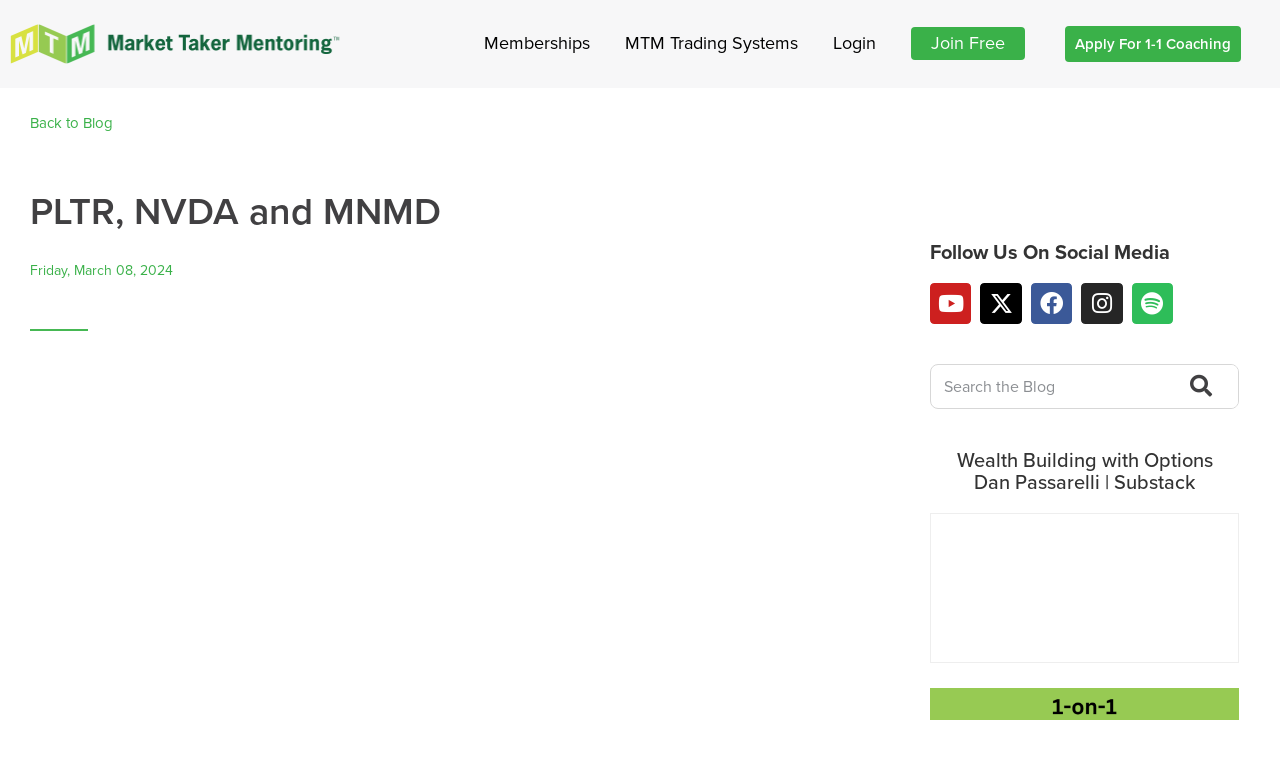

--- FILE ---
content_type: text/html; charset=UTF-8
request_url: https://markettaker.com/2024/03/pltr-nvda-and-mnmd/
body_size: 15090
content:
<!doctype html>
<html lang="en-US">
<head>
	<meta charset="UTF-8">
	<meta name="viewport" content="width=device-width, initial-scale=1">
	<link rel="profile" href="https://gmpg.org/xfn/11">
	<meta name='robots' content='index, follow, max-image-preview:large, max-snippet:-1, max-video-preview:-1' />

	<!-- This site is optimized with the Yoast SEO plugin v26.5 - https://yoast.com/wordpress/plugins/seo/ -->
	<title>PLTR, NVDA and MNMD - Market Taker</title>
	<meta name="description" content="PLTR, NVDA and MNMD" />
	<link rel="canonical" href="https://markettaker.com/2024/03/pltr-nvda-and-mnmd/" />
	<meta property="og:locale" content="en_US" />
	<meta property="og:type" content="article" />
	<meta property="og:title" content="PLTR, NVDA and MNMD - Market Taker" />
	<meta property="og:description" content="PLTR, NVDA and MNMD" />
	<meta property="og:url" content="https://markettaker.com/2024/03/pltr-nvda-and-mnmd/" />
	<meta property="og:site_name" content="Market Taker" />
	<meta property="article:publisher" content="https://www.facebook.com/markettaker" />
	<meta property="article:published_time" content="2024-03-08T21:54:50+00:00" />
	<meta property="article:modified_time" content="2024-03-08T21:55:45+00:00" />
	<meta property="og:image" content="https://markettaker.com/wp-content/uploads/2024/03/mtm030824dv.jpg" />
	<meta property="og:image:width" content="1280" />
	<meta property="og:image:height" content="720" />
	<meta property="og:image:type" content="image/jpeg" />
	<meta name="author" content="Dan Passarelli" />
	<meta name="twitter:card" content="summary_large_image" />
	<meta name="twitter:creator" content="@Dan_Passarelli" />
	<meta name="twitter:site" content="@Dan_Passarelli" />
	<meta name="twitter:label1" content="Written by" />
	<meta name="twitter:data1" content="Dan Passarelli" />
	<meta name="twitter:label2" content="Est. reading time" />
	<meta name="twitter:data2" content="1 minute" />
	<script type="application/ld+json" class="yoast-schema-graph">{"@context":"https://schema.org","@graph":[{"@type":"Article","@id":"https://markettaker.com/2024/03/pltr-nvda-and-mnmd/#article","isPartOf":{"@id":"https://markettaker.com/2024/03/pltr-nvda-and-mnmd/"},"author":{"name":"Dan Passarelli","@id":"https://markettaker.com/#/schema/person/68d6a435e51411178f6dcb7548530f26"},"headline":"PLTR, NVDA and MNMD","datePublished":"2024-03-08T21:54:50+00:00","dateModified":"2024-03-08T21:55:45+00:00","mainEntityOfPage":{"@id":"https://markettaker.com/2024/03/pltr-nvda-and-mnmd/"},"wordCount":24,"commentCount":0,"publisher":{"@id":"https://markettaker.com/#organization"},"image":{"@id":"https://markettaker.com/2024/03/pltr-nvda-and-mnmd/#primaryimage"},"thumbnailUrl":"https://markettaker.com/wp-content/uploads/2024/03/mtm030824dv.jpg","articleSection":["MTM Daily Videos"],"inLanguage":"en-US","potentialAction":[{"@type":"CommentAction","name":"Comment","target":["https://markettaker.com/2024/03/pltr-nvda-and-mnmd/#respond"]}]},{"@type":"WebPage","@id":"https://markettaker.com/2024/03/pltr-nvda-and-mnmd/","url":"https://markettaker.com/2024/03/pltr-nvda-and-mnmd/","name":"PLTR, NVDA and MNMD - Market Taker","isPartOf":{"@id":"https://markettaker.com/#website"},"primaryImageOfPage":{"@id":"https://markettaker.com/2024/03/pltr-nvda-and-mnmd/#primaryimage"},"image":{"@id":"https://markettaker.com/2024/03/pltr-nvda-and-mnmd/#primaryimage"},"thumbnailUrl":"https://markettaker.com/wp-content/uploads/2024/03/mtm030824dv.jpg","datePublished":"2024-03-08T21:54:50+00:00","dateModified":"2024-03-08T21:55:45+00:00","description":"PLTR, NVDA and MNMD","breadcrumb":{"@id":"https://markettaker.com/2024/03/pltr-nvda-and-mnmd/#breadcrumb"},"inLanguage":"en-US","potentialAction":[{"@type":"ReadAction","target":["https://markettaker.com/2024/03/pltr-nvda-and-mnmd/"]}]},{"@type":"ImageObject","inLanguage":"en-US","@id":"https://markettaker.com/2024/03/pltr-nvda-and-mnmd/#primaryimage","url":"https://markettaker.com/wp-content/uploads/2024/03/mtm030824dv.jpg","contentUrl":"https://markettaker.com/wp-content/uploads/2024/03/mtm030824dv.jpg","width":1280,"height":720,"caption":"nvda"},{"@type":"BreadcrumbList","@id":"https://markettaker.com/2024/03/pltr-nvda-and-mnmd/#breadcrumb","itemListElement":[{"@type":"ListItem","position":1,"name":"Home","item":"https://markettaker.com/"},{"@type":"ListItem","position":2,"name":"PLTR, NVDA and MNMD"}]},{"@type":"WebSite","@id":"https://markettaker.com/#website","url":"https://markettaker.com/","name":"Market Taker","description":"","publisher":{"@id":"https://markettaker.com/#organization"},"potentialAction":[{"@type":"SearchAction","target":{"@type":"EntryPoint","urlTemplate":"https://markettaker.com/?s={search_term_string}"},"query-input":{"@type":"PropertyValueSpecification","valueRequired":true,"valueName":"search_term_string"}}],"inLanguage":"en-US"},{"@type":"Organization","@id":"https://markettaker.com/#organization","name":"Market Taker","url":"https://markettaker.com/","logo":{"@type":"ImageObject","inLanguage":"en-US","@id":"https://markettaker.com/#/schema/logo/image/","url":"https://markettaker.com/wp-content/uploads/2020/09/logo-white.png","contentUrl":"https://markettaker.com/wp-content/uploads/2020/09/logo-white.png","width":332,"height":40,"caption":"Market Taker"},"image":{"@id":"https://markettaker.com/#/schema/logo/image/"},"sameAs":["https://www.facebook.com/markettaker","https://x.com/Dan_Passarelli","https://www.instagram.com/markettakermentoring/","https://www.youtube.com/user/MarketTakerMentoring"]},{"@type":"Person","@id":"https://markettaker.com/#/schema/person/68d6a435e51411178f6dcb7548530f26","name":"Dan Passarelli","image":{"@type":"ImageObject","inLanguage":"en-US","@id":"https://markettaker.com/#/schema/person/image/","url":"https://secure.gravatar.com/avatar/e77923cd13ba6c944a27b50093a6e08a092c7d5b7f3c77f9d4e358b1b293437c?s=96&d=monsterid&r=g","contentUrl":"https://secure.gravatar.com/avatar/e77923cd13ba6c944a27b50093a6e08a092c7d5b7f3c77f9d4e358b1b293437c?s=96&d=monsterid&r=g","caption":"Dan Passarelli"}}]}</script>
	<!-- / Yoast SEO plugin. -->


<link rel='dns-prefetch' href='//stats.wp.com' />
<link rel="alternate" type="application/rss+xml" title="Market Taker &raquo; Feed" href="https://markettaker.com/feed/" />
<link rel="alternate" type="application/rss+xml" title="Market Taker &raquo; Comments Feed" href="https://markettaker.com/comments/feed/" />
<link rel="alternate" type="application/rss+xml" title="Market Taker &raquo; PLTR, NVDA and MNMD Comments Feed" href="https://markettaker.com/2024/03/pltr-nvda-and-mnmd/feed/" />
<link rel="stylesheet" type="text/css" href="https://use.typekit.net/fwh4ner.css"><style id='wp-img-auto-sizes-contain-inline-css'>
img:is([sizes=auto i],[sizes^="auto," i]){contain-intrinsic-size:3000px 1500px}
/*# sourceURL=wp-img-auto-sizes-contain-inline-css */
</style>

<style id='global-styles-inline-css'>
:root{--wp--preset--aspect-ratio--square: 1;--wp--preset--aspect-ratio--4-3: 4/3;--wp--preset--aspect-ratio--3-4: 3/4;--wp--preset--aspect-ratio--3-2: 3/2;--wp--preset--aspect-ratio--2-3: 2/3;--wp--preset--aspect-ratio--16-9: 16/9;--wp--preset--aspect-ratio--9-16: 9/16;--wp--preset--color--black: #000000;--wp--preset--color--cyan-bluish-gray: #abb8c3;--wp--preset--color--white: #ffffff;--wp--preset--color--pale-pink: #f78da7;--wp--preset--color--vivid-red: #cf2e2e;--wp--preset--color--luminous-vivid-orange: #ff6900;--wp--preset--color--luminous-vivid-amber: #fcb900;--wp--preset--color--light-green-cyan: #7bdcb5;--wp--preset--color--vivid-green-cyan: #00d084;--wp--preset--color--pale-cyan-blue: #8ed1fc;--wp--preset--color--vivid-cyan-blue: #0693e3;--wp--preset--color--vivid-purple: #9b51e0;--wp--preset--gradient--vivid-cyan-blue-to-vivid-purple: linear-gradient(135deg,rgb(6,147,227) 0%,rgb(155,81,224) 100%);--wp--preset--gradient--light-green-cyan-to-vivid-green-cyan: linear-gradient(135deg,rgb(122,220,180) 0%,rgb(0,208,130) 100%);--wp--preset--gradient--luminous-vivid-amber-to-luminous-vivid-orange: linear-gradient(135deg,rgb(252,185,0) 0%,rgb(255,105,0) 100%);--wp--preset--gradient--luminous-vivid-orange-to-vivid-red: linear-gradient(135deg,rgb(255,105,0) 0%,rgb(207,46,46) 100%);--wp--preset--gradient--very-light-gray-to-cyan-bluish-gray: linear-gradient(135deg,rgb(238,238,238) 0%,rgb(169,184,195) 100%);--wp--preset--gradient--cool-to-warm-spectrum: linear-gradient(135deg,rgb(74,234,220) 0%,rgb(151,120,209) 20%,rgb(207,42,186) 40%,rgb(238,44,130) 60%,rgb(251,105,98) 80%,rgb(254,248,76) 100%);--wp--preset--gradient--blush-light-purple: linear-gradient(135deg,rgb(255,206,236) 0%,rgb(152,150,240) 100%);--wp--preset--gradient--blush-bordeaux: linear-gradient(135deg,rgb(254,205,165) 0%,rgb(254,45,45) 50%,rgb(107,0,62) 100%);--wp--preset--gradient--luminous-dusk: linear-gradient(135deg,rgb(255,203,112) 0%,rgb(199,81,192) 50%,rgb(65,88,208) 100%);--wp--preset--gradient--pale-ocean: linear-gradient(135deg,rgb(255,245,203) 0%,rgb(182,227,212) 50%,rgb(51,167,181) 100%);--wp--preset--gradient--electric-grass: linear-gradient(135deg,rgb(202,248,128) 0%,rgb(113,206,126) 100%);--wp--preset--gradient--midnight: linear-gradient(135deg,rgb(2,3,129) 0%,rgb(40,116,252) 100%);--wp--preset--font-size--small: 13px;--wp--preset--font-size--medium: 20px;--wp--preset--font-size--large: 36px;--wp--preset--font-size--x-large: 42px;--wp--preset--spacing--20: 0.44rem;--wp--preset--spacing--30: 0.67rem;--wp--preset--spacing--40: 1rem;--wp--preset--spacing--50: 1.5rem;--wp--preset--spacing--60: 2.25rem;--wp--preset--spacing--70: 3.38rem;--wp--preset--spacing--80: 5.06rem;--wp--preset--shadow--natural: 6px 6px 9px rgba(0, 0, 0, 0.2);--wp--preset--shadow--deep: 12px 12px 50px rgba(0, 0, 0, 0.4);--wp--preset--shadow--sharp: 6px 6px 0px rgba(0, 0, 0, 0.2);--wp--preset--shadow--outlined: 6px 6px 0px -3px rgb(255, 255, 255), 6px 6px rgb(0, 0, 0);--wp--preset--shadow--crisp: 6px 6px 0px rgb(0, 0, 0);}:root { --wp--style--global--content-size: 800px;--wp--style--global--wide-size: 1200px; }:where(body) { margin: 0; }.wp-site-blocks > .alignleft { float: left; margin-right: 2em; }.wp-site-blocks > .alignright { float: right; margin-left: 2em; }.wp-site-blocks > .aligncenter { justify-content: center; margin-left: auto; margin-right: auto; }:where(.wp-site-blocks) > * { margin-block-start: 24px; margin-block-end: 0; }:where(.wp-site-blocks) > :first-child { margin-block-start: 0; }:where(.wp-site-blocks) > :last-child { margin-block-end: 0; }:root { --wp--style--block-gap: 24px; }:root :where(.is-layout-flow) > :first-child{margin-block-start: 0;}:root :where(.is-layout-flow) > :last-child{margin-block-end: 0;}:root :where(.is-layout-flow) > *{margin-block-start: 24px;margin-block-end: 0;}:root :where(.is-layout-constrained) > :first-child{margin-block-start: 0;}:root :where(.is-layout-constrained) > :last-child{margin-block-end: 0;}:root :where(.is-layout-constrained) > *{margin-block-start: 24px;margin-block-end: 0;}:root :where(.is-layout-flex){gap: 24px;}:root :where(.is-layout-grid){gap: 24px;}.is-layout-flow > .alignleft{float: left;margin-inline-start: 0;margin-inline-end: 2em;}.is-layout-flow > .alignright{float: right;margin-inline-start: 2em;margin-inline-end: 0;}.is-layout-flow > .aligncenter{margin-left: auto !important;margin-right: auto !important;}.is-layout-constrained > .alignleft{float: left;margin-inline-start: 0;margin-inline-end: 2em;}.is-layout-constrained > .alignright{float: right;margin-inline-start: 2em;margin-inline-end: 0;}.is-layout-constrained > .aligncenter{margin-left: auto !important;margin-right: auto !important;}.is-layout-constrained > :where(:not(.alignleft):not(.alignright):not(.alignfull)){max-width: var(--wp--style--global--content-size);margin-left: auto !important;margin-right: auto !important;}.is-layout-constrained > .alignwide{max-width: var(--wp--style--global--wide-size);}body .is-layout-flex{display: flex;}.is-layout-flex{flex-wrap: wrap;align-items: center;}.is-layout-flex > :is(*, div){margin: 0;}body .is-layout-grid{display: grid;}.is-layout-grid > :is(*, div){margin: 0;}body{padding-top: 0px;padding-right: 0px;padding-bottom: 0px;padding-left: 0px;}a:where(:not(.wp-element-button)){text-decoration: underline;}:root :where(.wp-element-button, .wp-block-button__link){background-color: #32373c;border-width: 0;color: #fff;font-family: inherit;font-size: inherit;font-style: inherit;font-weight: inherit;letter-spacing: inherit;line-height: inherit;padding-top: calc(0.667em + 2px);padding-right: calc(1.333em + 2px);padding-bottom: calc(0.667em + 2px);padding-left: calc(1.333em + 2px);text-decoration: none;text-transform: inherit;}.has-black-color{color: var(--wp--preset--color--black) !important;}.has-cyan-bluish-gray-color{color: var(--wp--preset--color--cyan-bluish-gray) !important;}.has-white-color{color: var(--wp--preset--color--white) !important;}.has-pale-pink-color{color: var(--wp--preset--color--pale-pink) !important;}.has-vivid-red-color{color: var(--wp--preset--color--vivid-red) !important;}.has-luminous-vivid-orange-color{color: var(--wp--preset--color--luminous-vivid-orange) !important;}.has-luminous-vivid-amber-color{color: var(--wp--preset--color--luminous-vivid-amber) !important;}.has-light-green-cyan-color{color: var(--wp--preset--color--light-green-cyan) !important;}.has-vivid-green-cyan-color{color: var(--wp--preset--color--vivid-green-cyan) !important;}.has-pale-cyan-blue-color{color: var(--wp--preset--color--pale-cyan-blue) !important;}.has-vivid-cyan-blue-color{color: var(--wp--preset--color--vivid-cyan-blue) !important;}.has-vivid-purple-color{color: var(--wp--preset--color--vivid-purple) !important;}.has-black-background-color{background-color: var(--wp--preset--color--black) !important;}.has-cyan-bluish-gray-background-color{background-color: var(--wp--preset--color--cyan-bluish-gray) !important;}.has-white-background-color{background-color: var(--wp--preset--color--white) !important;}.has-pale-pink-background-color{background-color: var(--wp--preset--color--pale-pink) !important;}.has-vivid-red-background-color{background-color: var(--wp--preset--color--vivid-red) !important;}.has-luminous-vivid-orange-background-color{background-color: var(--wp--preset--color--luminous-vivid-orange) !important;}.has-luminous-vivid-amber-background-color{background-color: var(--wp--preset--color--luminous-vivid-amber) !important;}.has-light-green-cyan-background-color{background-color: var(--wp--preset--color--light-green-cyan) !important;}.has-vivid-green-cyan-background-color{background-color: var(--wp--preset--color--vivid-green-cyan) !important;}.has-pale-cyan-blue-background-color{background-color: var(--wp--preset--color--pale-cyan-blue) !important;}.has-vivid-cyan-blue-background-color{background-color: var(--wp--preset--color--vivid-cyan-blue) !important;}.has-vivid-purple-background-color{background-color: var(--wp--preset--color--vivid-purple) !important;}.has-black-border-color{border-color: var(--wp--preset--color--black) !important;}.has-cyan-bluish-gray-border-color{border-color: var(--wp--preset--color--cyan-bluish-gray) !important;}.has-white-border-color{border-color: var(--wp--preset--color--white) !important;}.has-pale-pink-border-color{border-color: var(--wp--preset--color--pale-pink) !important;}.has-vivid-red-border-color{border-color: var(--wp--preset--color--vivid-red) !important;}.has-luminous-vivid-orange-border-color{border-color: var(--wp--preset--color--luminous-vivid-orange) !important;}.has-luminous-vivid-amber-border-color{border-color: var(--wp--preset--color--luminous-vivid-amber) !important;}.has-light-green-cyan-border-color{border-color: var(--wp--preset--color--light-green-cyan) !important;}.has-vivid-green-cyan-border-color{border-color: var(--wp--preset--color--vivid-green-cyan) !important;}.has-pale-cyan-blue-border-color{border-color: var(--wp--preset--color--pale-cyan-blue) !important;}.has-vivid-cyan-blue-border-color{border-color: var(--wp--preset--color--vivid-cyan-blue) !important;}.has-vivid-purple-border-color{border-color: var(--wp--preset--color--vivid-purple) !important;}.has-vivid-cyan-blue-to-vivid-purple-gradient-background{background: var(--wp--preset--gradient--vivid-cyan-blue-to-vivid-purple) !important;}.has-light-green-cyan-to-vivid-green-cyan-gradient-background{background: var(--wp--preset--gradient--light-green-cyan-to-vivid-green-cyan) !important;}.has-luminous-vivid-amber-to-luminous-vivid-orange-gradient-background{background: var(--wp--preset--gradient--luminous-vivid-amber-to-luminous-vivid-orange) !important;}.has-luminous-vivid-orange-to-vivid-red-gradient-background{background: var(--wp--preset--gradient--luminous-vivid-orange-to-vivid-red) !important;}.has-very-light-gray-to-cyan-bluish-gray-gradient-background{background: var(--wp--preset--gradient--very-light-gray-to-cyan-bluish-gray) !important;}.has-cool-to-warm-spectrum-gradient-background{background: var(--wp--preset--gradient--cool-to-warm-spectrum) !important;}.has-blush-light-purple-gradient-background{background: var(--wp--preset--gradient--blush-light-purple) !important;}.has-blush-bordeaux-gradient-background{background: var(--wp--preset--gradient--blush-bordeaux) !important;}.has-luminous-dusk-gradient-background{background: var(--wp--preset--gradient--luminous-dusk) !important;}.has-pale-ocean-gradient-background{background: var(--wp--preset--gradient--pale-ocean) !important;}.has-electric-grass-gradient-background{background: var(--wp--preset--gradient--electric-grass) !important;}.has-midnight-gradient-background{background: var(--wp--preset--gradient--midnight) !important;}.has-small-font-size{font-size: var(--wp--preset--font-size--small) !important;}.has-medium-font-size{font-size: var(--wp--preset--font-size--medium) !important;}.has-large-font-size{font-size: var(--wp--preset--font-size--large) !important;}.has-x-large-font-size{font-size: var(--wp--preset--font-size--x-large) !important;}
:root :where(.wp-block-pullquote){font-size: 1.5em;line-height: 1.6;}
/*# sourceURL=global-styles-inline-css */
</style>
<link rel='stylesheet' id='hello-elementor-css' href='https://markettaker.com/wp-content/themes/hello-elementor/assets/css/reset.css?ver=3.4.5' media='all' />
<link rel='stylesheet' id='hello-elementor-theme-style-css' href='https://markettaker.com/wp-content/themes/hello-elementor/assets/css/theme.css?ver=3.4.5' media='all' />
<link rel='stylesheet' id='chld_thm_cfg_child-css' href='https://markettaker.com/wp-content/themes/hello-elementor-child/style.css?ver=c4ee56da47885796fc8d2b9009743c73' media='all' />
<link rel='stylesheet' id='hello-elementor-header-footer-css' href='https://markettaker.com/wp-content/themes/hello-elementor/assets/css/header-footer.css?ver=3.4.5' media='all' />
<link rel='stylesheet' id='elementor-frontend-css' href='https://markettaker.com/wp-content/plugins/elementor/assets/css/frontend.min.css?ver=3.33.3' media='all' />
<link rel='stylesheet' id='widget-image-css' href='https://markettaker.com/wp-content/plugins/elementor/assets/css/widget-image.min.css?ver=3.33.3' media='all' />
<link rel='stylesheet' id='widget-nav-menu-css' href='https://markettaker.com/wp-content/plugins/elementor-pro/assets/css/widget-nav-menu.min.css?ver=3.33.2' media='all' />
<link rel='stylesheet' id='e-animation-bounce-in-css' href='https://markettaker.com/wp-content/plugins/elementor/assets/lib/animations/styles/e-animation-bounce-in.min.css?ver=3.33.3' media='all' />
<link rel='stylesheet' id='widget-social-icons-css' href='https://markettaker.com/wp-content/plugins/elementor/assets/css/widget-social-icons.min.css?ver=3.33.3' media='all' />
<link rel='stylesheet' id='e-apple-webkit-css' href='https://markettaker.com/wp-content/plugins/elementor/assets/css/conditionals/apple-webkit.min.css?ver=3.33.3' media='all' />
<link rel='stylesheet' id='widget-heading-css' href='https://markettaker.com/wp-content/plugins/elementor/assets/css/widget-heading.min.css?ver=3.33.3' media='all' />
<link rel='stylesheet' id='widget-post-info-css' href='https://markettaker.com/wp-content/plugins/elementor-pro/assets/css/widget-post-info.min.css?ver=3.33.2' media='all' />
<link rel='stylesheet' id='widget-icon-list-css' href='https://markettaker.com/wp-content/plugins/elementor/assets/css/widget-icon-list.min.css?ver=3.33.3' media='all' />
<link rel='stylesheet' id='elementor-icons-shared-0-css' href='https://markettaker.com/wp-content/plugins/elementor/assets/lib/font-awesome/css/fontawesome.min.css?ver=5.15.3' media='all' />
<link rel='stylesheet' id='elementor-icons-fa-regular-css' href='https://markettaker.com/wp-content/plugins/elementor/assets/lib/font-awesome/css/regular.min.css?ver=5.15.3' media='all' />
<link rel='stylesheet' id='elementor-icons-fa-solid-css' href='https://markettaker.com/wp-content/plugins/elementor/assets/lib/font-awesome/css/solid.min.css?ver=5.15.3' media='all' />
<link rel='stylesheet' id='widget-divider-css' href='https://markettaker.com/wp-content/plugins/elementor/assets/css/widget-divider.min.css?ver=3.33.3' media='all' />
<link rel='stylesheet' id='widget-share-buttons-css' href='https://markettaker.com/wp-content/plugins/elementor-pro/assets/css/widget-share-buttons.min.css?ver=3.33.2' media='all' />
<link rel='stylesheet' id='elementor-icons-fa-brands-css' href='https://markettaker.com/wp-content/plugins/elementor/assets/lib/font-awesome/css/brands.min.css?ver=5.15.3' media='all' />
<link rel='stylesheet' id='widget-social-css' href='https://markettaker.com/wp-content/plugins/elementor-pro/assets/css/widget-social.min.css?ver=3.33.2' media='all' />
<link rel='stylesheet' id='widget-post-navigation-css' href='https://markettaker.com/wp-content/plugins/elementor-pro/assets/css/widget-post-navigation.min.css?ver=3.33.2' media='all' />
<link rel='stylesheet' id='widget-search-form-css' href='https://markettaker.com/wp-content/plugins/elementor-pro/assets/css/widget-search-form.min.css?ver=3.33.2' media='all' />
<link rel='stylesheet' id='widget-posts-css' href='https://markettaker.com/wp-content/plugins/elementor-pro/assets/css/widget-posts.min.css?ver=3.33.2' media='all' />
<link rel='stylesheet' id='elementor-icons-css' href='https://markettaker.com/wp-content/plugins/elementor/assets/lib/eicons/css/elementor-icons.min.css?ver=5.44.0' media='all' />
<link rel='stylesheet' id='elementor-post-7-css' href='https://markettaker.com/wp-content/uploads/elementor/css/post-7.css?ver=1766423605' media='all' />
<link rel='stylesheet' id='font-awesome-5-all-css' href='https://markettaker.com/wp-content/plugins/elementor/assets/lib/font-awesome/css/all.min.css?ver=3.33.3' media='all' />
<link rel='stylesheet' id='font-awesome-4-shim-css' href='https://markettaker.com/wp-content/plugins/elementor/assets/lib/font-awesome/css/v4-shims.min.css?ver=3.33.3' media='all' />
<link rel='stylesheet' id='elementor-post-1017855-css' href='https://markettaker.com/wp-content/uploads/elementor/css/post-1017855.css?ver=1766735777' media='all' />
<link rel='stylesheet' id='elementor-post-766-css' href='https://markettaker.com/wp-content/uploads/elementor/css/post-766.css?ver=1766423605' media='all' />
<link rel='stylesheet' id='elementor-post-7980-css' href='https://markettaker.com/wp-content/uploads/elementor/css/post-7980.css?ver=1766423605' media='all' />
<link rel='stylesheet' id='elementor-post-810-css' href='https://markettaker.com/wp-content/uploads/elementor/css/post-810.css?ver=1768495130' media='all' />
<script src="https://markettaker.com/wp-includes/js/jquery/jquery.min.js?ver=3.7.1" id="jquery-core-js"></script>
<script src="https://markettaker.com/wp-includes/js/jquery/jquery-migrate.min.js?ver=3.4.1" id="jquery-migrate-js"></script>
<script src="https://markettaker.com/wp-content/plugins/elementor/assets/lib/font-awesome/js/v4-shims.min.js?ver=3.33.3" id="font-awesome-4-shim-js"></script>
	<style>img#wpstats{display:none}</style>
		<meta name="generator" content="Elementor 3.33.3; features: additional_custom_breakpoints; settings: css_print_method-external, google_font-enabled, font_display-auto">
<!-- Google tag (gtag.js) -->
<script async src="https://www.googletagmanager.com/gtag/js?id=G-X0DPJFCPV2"></script>
<script>
  window.dataLayer = window.dataLayer || [];
  function gtag(){dataLayer.push(arguments);}
  gtag('js', new Date());

  gtag('config', 'G-X0DPJFCPV2');
</script>
<!-- Google Tag Manager -->
<script>(function(w,d,s,l,i){w[l]=w[l]||[];w[l].push({'gtm.start':
new Date().getTime(),event:'gtm.js'});var f=d.getElementsByTagName(s)[0],
j=d.createElement(s),dl=l!='dataLayer'?'&l='+l:'';j.async=true;j.src=
'https://www.googletagmanager.com/gtm.js?id='+i+dl;f.parentNode.insertBefore(j,f);
})(window,document,'script','dataLayer','GTM-M3P7K8P');</script>
<!-- End Google Tag Manager -->
<meta property="fb:app_id" content="245809848077222" />			<style>
				.e-con.e-parent:nth-of-type(n+4):not(.e-lazyloaded):not(.e-no-lazyload),
				.e-con.e-parent:nth-of-type(n+4):not(.e-lazyloaded):not(.e-no-lazyload) * {
					background-image: none !important;
				}
				@media screen and (max-height: 1024px) {
					.e-con.e-parent:nth-of-type(n+3):not(.e-lazyloaded):not(.e-no-lazyload),
					.e-con.e-parent:nth-of-type(n+3):not(.e-lazyloaded):not(.e-no-lazyload) * {
						background-image: none !important;
					}
				}
				@media screen and (max-height: 640px) {
					.e-con.e-parent:nth-of-type(n+2):not(.e-lazyloaded):not(.e-no-lazyload),
					.e-con.e-parent:nth-of-type(n+2):not(.e-lazyloaded):not(.e-no-lazyload) * {
						background-image: none !important;
					}
				}
			</style>
			<link rel="icon" href="https://markettaker.com/wp-content/uploads/2020/07/cropped-favicon-1-32x32.png" sizes="32x32" />
<link rel="icon" href="https://markettaker.com/wp-content/uploads/2020/07/cropped-favicon-1-192x192.png" sizes="192x192" />
<link rel="apple-touch-icon" href="https://markettaker.com/wp-content/uploads/2020/07/cropped-favicon-1-180x180.png" />
<meta name="msapplication-TileImage" content="https://markettaker.com/wp-content/uploads/2020/07/cropped-favicon-1-270x270.png" />
		<style id="wp-custom-css">
			a {
	color: #3AB149;
}
.page-id-1017199 .entry-title{
display:none;
}		</style>
		</head>
<body data-rsssl=1 class="wp-singular post-template-default single single-post postid-1017855 single-format-standard wp-custom-logo wp-embed-responsive wp-theme-hello-elementor wp-child-theme-hello-elementor-child hello-elementor-default elementor-default elementor-kit-7 elementor-page elementor-page-1017855 elementor-page-810">

<!-- Google Tag Manager (noscript) -->
<noscript><iframe src="https://www.googletagmanager.com/ns.html?id=GTM-M3P7K8P"
height="0" width="0" style="display:none;visibility:hidden"></iframe></noscript>
<!-- End Google Tag Manager (noscript) -->

<a class="skip-link screen-reader-text" href="#content">Skip to content</a>

		<header data-elementor-type="header" data-elementor-id="766" class="elementor elementor-766 elementor-location-header" data-elementor-post-type="elementor_library">
					<section class="elementor-section elementor-top-section elementor-element elementor-element-a4fbd65 header-main elementor-section-content-middle elementor-section-full_width elementor-section-height-default elementor-section-height-default" data-id="a4fbd65" data-element_type="section" data-settings="{&quot;background_background&quot;:&quot;classic&quot;}">
						<div class="elementor-container elementor-column-gap-default">
					<div class="elementor-column elementor-col-33 elementor-top-column elementor-element elementor-element-bc6995d" data-id="bc6995d" data-element_type="column">
			<div class="elementor-widget-wrap elementor-element-populated">
						<div class="elementor-element elementor-element-fd2123d logo-white elementor-widget elementor-widget-image" data-id="fd2123d" data-element_type="widget" data-widget_type="image.default">
				<div class="elementor-widget-container">
																<a href="https://markettaker.com">
							<img src="https://markettaker.com/wp-content/uploads/2020/07/Market-Trade-logo.png" title="" alt="" loading="lazy" />								</a>
															</div>
				</div>
					</div>
		</div>
				<div class="elementor-column elementor-col-33 elementor-top-column elementor-element elementor-element-f83c89c" data-id="f83c89c" data-element_type="column">
			<div class="elementor-widget-wrap elementor-element-populated">
						<div class="elementor-element elementor-element-cf288a5 elementor-nav-menu__align-end elementor-nav-menu--dropdown-mobile elementor-nav-menu--stretch elementor-nav-menu__text-align-aside elementor-nav-menu--toggle elementor-nav-menu--burger elementor-widget elementor-widget-nav-menu" data-id="cf288a5" data-element_type="widget" data-settings="{&quot;full_width&quot;:&quot;stretch&quot;,&quot;layout&quot;:&quot;horizontal&quot;,&quot;submenu_icon&quot;:{&quot;value&quot;:&quot;&lt;i class=\&quot;fas fa-caret-down\&quot; aria-hidden=\&quot;true\&quot;&gt;&lt;\/i&gt;&quot;,&quot;library&quot;:&quot;fa-solid&quot;},&quot;toggle&quot;:&quot;burger&quot;}" data-widget_type="nav-menu.default">
				<div class="elementor-widget-container">
								<nav aria-label="Menu" class="elementor-nav-menu--main elementor-nav-menu__container elementor-nav-menu--layout-horizontal e--pointer-none">
				<ul id="menu-1-cf288a5" class="elementor-nav-menu"><li class="memberships-menu-link menu-item menu-item-type-post_type menu-item-object-page menu-item-2207"><a href="https://markettaker.com/memberships/" class="elementor-item">Memberships</a></li>
<li class="menu-item menu-item-type-post_type menu-item-object-page menu-item-1015309"><a href="https://markettaker.com/mtm-trading-systems/" class="elementor-item">MTM Trading Systems</a></li>
<li class="menu-item menu-item-type-custom menu-item-object-custom menu-item-1129"><a href="https://student.markettaker.com/" class="elementor-item">Login</a></li>
<li class="btn menu-item menu-item-type-post_type menu-item-object-page menu-item-2215"><a href="https://markettaker.com/join-free/" class="elementor-item">Join Free</a></li>
</ul>			</nav>
					<div class="elementor-menu-toggle" role="button" tabindex="0" aria-label="Menu Toggle" aria-expanded="false">
			<i aria-hidden="true" role="presentation" class="elementor-menu-toggle__icon--open eicon-menu-bar"></i><i aria-hidden="true" role="presentation" class="elementor-menu-toggle__icon--close eicon-close"></i>		</div>
					<nav class="elementor-nav-menu--dropdown elementor-nav-menu__container" aria-hidden="true">
				<ul id="menu-2-cf288a5" class="elementor-nav-menu"><li class="memberships-menu-link menu-item menu-item-type-post_type menu-item-object-page menu-item-2207"><a href="https://markettaker.com/memberships/" class="elementor-item" tabindex="-1">Memberships</a></li>
<li class="menu-item menu-item-type-post_type menu-item-object-page menu-item-1015309"><a href="https://markettaker.com/mtm-trading-systems/" class="elementor-item" tabindex="-1">MTM Trading Systems</a></li>
<li class="menu-item menu-item-type-custom menu-item-object-custom menu-item-1129"><a href="https://student.markettaker.com/" class="elementor-item" tabindex="-1">Login</a></li>
<li class="btn menu-item menu-item-type-post_type menu-item-object-page menu-item-2215"><a href="https://markettaker.com/join-free/" class="elementor-item" tabindex="-1">Join Free</a></li>
</ul>			</nav>
						</div>
				</div>
					</div>
		</div>
				<div class="elementor-column elementor-col-33 elementor-top-column elementor-element elementor-element-ee9c3f7" data-id="ee9c3f7" data-element_type="column">
			<div class="elementor-widget-wrap elementor-element-populated">
						<div class="elementor-element elementor-element-31742ca elementor-align-center elementor-widget elementor-widget-button" data-id="31742ca" data-element_type="widget" data-widget_type="button.default">
				<div class="elementor-widget-container">
									<div class="elementor-button-wrapper">
					<a class="elementor-button elementor-button-link elementor-size-sm elementor-animation-bounce-in" href="https://markettaker.com/new-assessment-with-video">
						<span class="elementor-button-content-wrapper">
									<span class="elementor-button-text">Apply For 1-1 Coaching</span>
					</span>
					</a>
				</div>
								</div>
				</div>
					</div>
		</div>
					</div>
		</section>
				</header>
				<div data-elementor-type="single" data-elementor-id="810" class="elementor elementor-810 elementor-location-single post-1017855 post type-post status-publish format-standard has-post-thumbnail hentry category-mtm-daily-videos" data-elementor-post-type="elementor_library">
					<section class="elementor-section elementor-top-section elementor-element elementor-element-e6ef2b6 post-single-main elementor-section-boxed elementor-section-height-default elementor-section-height-default" data-id="e6ef2b6" data-element_type="section">
						<div class="elementor-container elementor-column-gap-default">
					<div class="elementor-column elementor-col-100 elementor-top-column elementor-element elementor-element-f1a9776" data-id="f1a9776" data-element_type="column">
			<div class="elementor-widget-wrap elementor-element-populated">
						<div class="elementor-element elementor-element-93c92ea elementor-widget elementor-widget-global elementor-global-1023 elementor-widget-text-editor" data-id="93c92ea" data-element_type="widget" data-widget_type="text-editor.default">
				<div class="elementor-widget-container">
									<a href="https://markettaker.com/blog/" class="back-to-blog"> Back to Blog</a>								</div>
				</div>
				<div class="elementor-section elementor-inner-section elementor-element elementor-element-83dd8b2 post-single-page elementor-section-boxed elementor-section-height-default elementor-section-height-default" data-id="83dd8b2" data-element_type="section">
						<div class="elementor-container elementor-column-gap-default">
					<div class="elementor-column elementor-col-50 elementor-inner-column elementor-element elementor-element-a8e1a7b" data-id="a8e1a7b" data-element_type="column">
			<div class="elementor-widget-wrap elementor-element-populated">
						<div class="elementor-element elementor-element-91d795a elementor-widget elementor-widget-theme-post-title elementor-page-title elementor-widget-heading" data-id="91d795a" data-element_type="widget" data-widget_type="theme-post-title.default">
				<div class="elementor-widget-container">
					<h1 class="elementor-heading-title elementor-size-default">PLTR, NVDA and MNMD</h1>				</div>
				</div>
				<div class="elementor-element elementor-element-a24d071 elementor-widget elementor-widget-post-info" data-id="a24d071" data-element_type="widget" data-widget_type="post-info.default">
				<div class="elementor-widget-container">
							<ul class="elementor-inline-items elementor-icon-list-items elementor-post-info">
								<li class="elementor-icon-list-item elementor-repeater-item-3b86a88 elementor-inline-item" itemprop="datePublished">
						<a href="https://markettaker.com/2024/03/08/">
														<span class="elementor-icon-list-text elementor-post-info__item elementor-post-info__item--type-date">
										<time>Friday, March 08, 2024 </time>					</span>
									</a>
				</li>
				</ul>
						</div>
				</div>
				<div class="elementor-element elementor-element-c2017e7 elementor-widget-divider--view-line elementor-widget elementor-widget-divider" data-id="c2017e7" data-element_type="widget" data-widget_type="divider.default">
				<div class="elementor-widget-container">
							<div class="elementor-divider">
			<span class="elementor-divider-separator">
						</span>
		</div>
						</div>
				</div>
				<div class="elementor-element elementor-element-f9c9630 post-single-content elementor-widget elementor-widget-theme-post-content" data-id="f9c9630" data-element_type="widget" data-widget_type="theme-post-content.default">
				<div class="elementor-widget-container">
							<div data-elementor-type="wp-post" data-elementor-id="1017855" class="elementor elementor-1017855" data-elementor-post-type="post">
						<section class="elementor-section elementor-top-section elementor-element elementor-element-09b3c47 elementor-section-boxed elementor-section-height-default elementor-section-height-default" data-id="09b3c47" data-element_type="section">
						<div class="elementor-container elementor-column-gap-default">
					<div class="elementor-column elementor-col-100 elementor-top-column elementor-element elementor-element-c574797" data-id="c574797" data-element_type="column">
			<div class="elementor-widget-wrap elementor-element-populated">
						<div class="elementor-element elementor-element-4de90f0 elementor-widget elementor-widget-html" data-id="4de90f0" data-element_type="widget" data-widget_type="html.default">
				<div class="elementor-widget-container">
					<div style="position:relative; width:1px; min-width:100%;padding-bottom:56.25%;"><iframe allow="autoplay" class='spotlightr' allowtransparency="true" style="width:1px; min-width:100%; height: 100%; position:absolute" allowfullscreen="true" src="https://markettaker.cdn.spotlightr.com/watch/MTYxMjc1OA==?fallback=true" frameborder="0" scrolling="no" name="videoPlayer"> </iframe></div>				</div>
				</div>
					</div>
		</div>
					</div>
		</section>
				<section class="elementor-section elementor-top-section elementor-element elementor-element-d6e60c6 elementor-section-boxed elementor-section-height-default elementor-section-height-default" data-id="d6e60c6" data-element_type="section">
						<div class="elementor-container elementor-column-gap-default">
					<div class="elementor-column elementor-col-100 elementor-top-column elementor-element elementor-element-0b9c50b" data-id="0b9c50b" data-element_type="column">
			<div class="elementor-widget-wrap elementor-element-populated">
						<div class="elementor-element elementor-element-bb1c402 elementor-widget elementor-widget-text-editor" data-id="bb1c402" data-element_type="widget" data-widget_type="text-editor.default">
				<div class="elementor-widget-container">
									<h6 style="text-align: center;">Watch on fullscreen for best view. Let us know what you think! </h6><h6 style="text-align: center;">Follow us on Facebook and Twitter</h6>								</div>
				</div>
				<div class="elementor-element elementor-element-4018b6d elementor-shape-rounded elementor-grid-0 e-grid-align-center elementor-widget elementor-widget-social-icons" data-id="4018b6d" data-element_type="widget" data-widget_type="social-icons.default">
				<div class="elementor-widget-container">
							<div class="elementor-social-icons-wrapper elementor-grid" role="list">
							<span class="elementor-grid-item" role="listitem">
					<a class="elementor-icon elementor-social-icon elementor-social-icon-facebook elementor-repeater-item-5f71b47" href="https://www.facebook.com/markettaker" target="_blank">
						<span class="elementor-screen-only">Facebook</span>
						<i aria-hidden="true" class="fab fa-facebook"></i>					</a>
				</span>
							<span class="elementor-grid-item" role="listitem">
					<a class="elementor-icon elementor-social-icon elementor-social-icon-twitter elementor-repeater-item-b72c916" href="https://twitter.com/Market_Taker" target="_blank">
						<span class="elementor-screen-only">Twitter</span>
						<i aria-hidden="true" class="fab fa-twitter"></i>					</a>
				</span>
					</div>
						</div>
				</div>
					</div>
		</div>
					</div>
		</section>
				</div>
						</div>
				</div>
				<div class="elementor-element elementor-element-e7f60d5 elementor-widget elementor-widget-text-editor" data-id="e7f60d5" data-element_type="widget" data-widget_type="text-editor.default">
				<div class="elementor-widget-container">
									<p>Share This Post:</p>								</div>
				</div>
				<div class="elementor-element elementor-element-9a958c7 elementor-share-buttons--shape-rounded elementor-share-buttons--view-icon-text elementor-share-buttons--skin-gradient elementor-grid-0 elementor-share-buttons--color-official elementor-widget elementor-widget-share-buttons" data-id="9a958c7" data-element_type="widget" data-widget_type="share-buttons.default">
				<div class="elementor-widget-container">
							<div class="elementor-grid" role="list">
								<div class="elementor-grid-item" role="listitem">
						<div class="elementor-share-btn elementor-share-btn_facebook" role="button" tabindex="0" aria-label="Share on facebook">
															<span class="elementor-share-btn__icon">
								<i class="fab fa-facebook" aria-hidden="true"></i>							</span>
																						<div class="elementor-share-btn__text">
																			<span class="elementor-share-btn__title">
										Facebook									</span>
																	</div>
													</div>
					</div>
									<div class="elementor-grid-item" role="listitem">
						<div class="elementor-share-btn elementor-share-btn_twitter" role="button" tabindex="0" aria-label="Share on twitter">
															<span class="elementor-share-btn__icon">
								<i class="fab fa-twitter" aria-hidden="true"></i>							</span>
																						<div class="elementor-share-btn__text">
																			<span class="elementor-share-btn__title">
										Twitter									</span>
																	</div>
													</div>
					</div>
									<div class="elementor-grid-item" role="listitem">
						<div class="elementor-share-btn elementor-share-btn_linkedin" role="button" tabindex="0" aria-label="Share on linkedin">
															<span class="elementor-share-btn__icon">
								<i class="fab fa-linkedin" aria-hidden="true"></i>							</span>
																						<div class="elementor-share-btn__text">
																			<span class="elementor-share-btn__title">
										LinkedIn									</span>
																	</div>
													</div>
					</div>
									<div class="elementor-grid-item" role="listitem">
						<div class="elementor-share-btn elementor-share-btn_email" role="button" tabindex="0" aria-label="Share on email">
															<span class="elementor-share-btn__icon">
								<i class="fas fa-envelope" aria-hidden="true"></i>							</span>
																						<div class="elementor-share-btn__text">
																			<span class="elementor-share-btn__title">
										Email									</span>
																	</div>
													</div>
					</div>
						</div>
						</div>
				</div>
				<div class="elementor-element elementor-element-66bae95 elementor-hidden-desktop elementor-hidden-tablet elementor-hidden-mobile elementor-widget elementor-widget-facebook-button" data-id="66bae95" data-element_type="widget" data-widget_type="facebook-button.default">
				<div class="elementor-widget-container">
							<div data-layout="standard" data-colorscheme="dark" data-size="large" data-show-faces="false" class="elementor-facebook-widget fb-like" data-href="https://markettaker.com?p=1017855" data-share="false" data-action="like"></div>
						</div>
				</div>
				<div class="elementor-element elementor-element-d12020b elementor-widget elementor-widget-post-comments" data-id="d12020b" data-element_type="widget" data-widget_type="post-comments.theme_comments">
				<div class="elementor-widget-container">
					<section id="comments" class="comments-area">

	
		<div id="respond" class="comment-respond">
		<h2 id="reply-title" class="comment-reply-title">Leave a Reply <small><a rel="nofollow" id="cancel-comment-reply-link" href="/2024/03/pltr-nvda-and-mnmd/#respond" style="display:none;">Cancel reply</a></small></h2><form action="https://markettaker.com/wp-comments-post.php" method="post" id="commentform" class="comment-form"><p class="comment-notes"><span id="email-notes">Your email address will not be published.</span> <span class="required-field-message">Required fields are marked <span class="required">*</span></span></p><p class="comment-form-comment"><label for="comment">Comment <span class="required">*</span></label> <textarea id="comment" name="comment" cols="45" rows="8" maxlength="65525" required></textarea></p><p class="comment-form-author"><label for="author">Name <span class="required">*</span></label> <input id="author" name="author" type="text" value="" size="30" maxlength="245" autocomplete="name" required /></p>
<p class="comment-form-email"><label for="email">Email <span class="required">*</span></label> <input id="email" name="email" type="email" value="" size="30" maxlength="100" aria-describedby="email-notes" autocomplete="email" required /></p>
<p class="comment-form-url"><label for="url">Website</label> <input id="url" name="url" type="url" value="" size="30" maxlength="200" autocomplete="url" /></p>
<p class="comment-form-cookies-consent"><input id="wp-comment-cookies-consent" name="wp-comment-cookies-consent" type="checkbox" value="yes" /> <label for="wp-comment-cookies-consent">Save my name, email, and website in this browser for the next time I comment.</label></p>
<p class="form-submit"><input name="submit" type="submit" id="submit" class="submit" value="Post Comment" /> <input type='hidden' name='comment_post_ID' value='1017855' id='comment_post_ID' />
<input type='hidden' name='comment_parent' id='comment_parent' value='0' />
</p><p style="display: none;"><input type="hidden" id="akismet_comment_nonce" name="akismet_comment_nonce" value="8212fbf5d6" /></p><p style="display: none !important;" class="akismet-fields-container" data-prefix="ak_"><label>&#916;<textarea name="ak_hp_textarea" cols="45" rows="8" maxlength="100"></textarea></label><input type="hidden" id="ak_js_1" name="ak_js" value="0"/><script>document.getElementById( "ak_js_1" ).setAttribute( "value", ( new Date() ).getTime() );</script></p></form>	</div><!-- #respond -->
	
</section>
				</div>
				</div>
				<div class="elementor-element elementor-element-67066da single-prev-next elementor-post-navigation-borders-yes elementor-widget elementor-widget-post-navigation" data-id="67066da" data-element_type="widget" data-widget_type="post-navigation.default">
				<div class="elementor-widget-container">
							<div class="elementor-post-navigation" role="navigation" aria-label="Post Navigation">
			<div class="elementor-post-navigation__prev elementor-post-navigation__link">
				<a href="https://markettaker.com/2024/03/time-to-tighten-up-your-option-management/" rel="prev"><span class="elementor-post-navigation__link__prev"><span class="post-navigation__prev--label">Previous Post</span></span></a>			</div>
							<div class="elementor-post-navigation__separator-wrapper">
					<div class="elementor-post-navigation__separator"></div>
				</div>
						<div class="elementor-post-navigation__next elementor-post-navigation__link">
				<a href="https://markettaker.com/2024/03/this-weeks-calendar/" rel="next"><span class="elementor-post-navigation__link__next"><span class="post-navigation__next--label">Next Post</span></span></a>			</div>
		</div>
						</div>
				</div>
					</div>
		</div>
				<div class="elementor-column elementor-col-50 elementor-inner-column elementor-element elementor-element-e886398 right-sidebar" data-id="e886398" data-element_type="column">
			<div class="elementor-widget-wrap elementor-element-populated">
						<div class="elementor-element elementor-element-9a6340e elementor-widget elementor-widget-heading" data-id="9a6340e" data-element_type="widget" data-widget_type="heading.default">
				<div class="elementor-widget-container">
					<h2 class="elementor-heading-title elementor-size-default">Follow Us On Social Media</h2>				</div>
				</div>
				<div class="elementor-element elementor-element-4cfd624 e-grid-align-left elementor-shape-rounded elementor-grid-0 elementor-widget elementor-widget-global elementor-global-1018503 elementor-widget-social-icons" data-id="4cfd624" data-element_type="widget" data-widget_type="social-icons.default">
				<div class="elementor-widget-container">
							<div class="elementor-social-icons-wrapper elementor-grid" role="list">
							<span class="elementor-grid-item" role="listitem">
					<a class="elementor-icon elementor-social-icon elementor-social-icon-youtube elementor-repeater-item-29a114b" href="https://www.youtube.com/user/MarketTakerMentoring?sub_confirmation=1" target="_blank">
						<span class="elementor-screen-only">Youtube</span>
						<i aria-hidden="true" class="fab fa-youtube"></i>					</a>
				</span>
							<span class="elementor-grid-item" role="listitem">
					<a class="elementor-icon elementor-social-icon elementor-social-icon-x-twitter elementor-repeater-item-1a535ed" href="https://twitter.com/Dan_Passarelli" target="_blank">
						<span class="elementor-screen-only">X-twitter</span>
						<i aria-hidden="true" class="fab fa-x-twitter"></i>					</a>
				</span>
							<span class="elementor-grid-item" role="listitem">
					<a class="elementor-icon elementor-social-icon elementor-social-icon-facebook elementor-repeater-item-10595e1" href="https://www.facebook.com/markettaker" target="_blank">
						<span class="elementor-screen-only">Facebook</span>
						<i aria-hidden="true" class="fab fa-facebook"></i>					</a>
				</span>
							<span class="elementor-grid-item" role="listitem">
					<a class="elementor-icon elementor-social-icon elementor-social-icon-instagram elementor-repeater-item-4f31744" href="https://www.instagram.com/markettakermentoring/" target="_blank">
						<span class="elementor-screen-only">Instagram</span>
						<i aria-hidden="true" class="fab fa-instagram"></i>					</a>
				</span>
							<span class="elementor-grid-item" role="listitem">
					<a class="elementor-icon elementor-social-icon elementor-social-icon-spotify elementor-repeater-item-4f58938" href="https://open.spotify.com/show/5YjGyJF6LcePxeDU2jdPVE" target="_blank">
						<span class="elementor-screen-only">Spotify</span>
						<i aria-hidden="true" class="fab fa-spotify"></i>					</a>
				</span>
					</div>
						</div>
				</div>
				<div class="elementor-element elementor-element-dfbdf29 elementor-search-form--skin-classic elementor-search-form--button-type-icon elementor-search-form--icon-search elementor-widget elementor-widget-search-form" data-id="dfbdf29" data-element_type="widget" data-settings="{&quot;skin&quot;:&quot;classic&quot;}" data-widget_type="search-form.default">
				<div class="elementor-widget-container">
							<search role="search">
			<form class="elementor-search-form" action="https://markettaker.com" method="get">
												<div class="elementor-search-form__container">
					<label class="elementor-screen-only" for="elementor-search-form-dfbdf29">Search</label>

					
					<input id="elementor-search-form-dfbdf29" placeholder="Search the Blog" class="elementor-search-form__input" type="search" name="s" value="">
					
											<button class="elementor-search-form__submit" type="submit" aria-label="Search">
															<i aria-hidden="true" class="fas fa-search"></i>													</button>
					
									</div>
			</form>
		</search>
						</div>
				</div>
				<div class="elementor-element elementor-element-bc79929 elementor-widget elementor-widget-heading" data-id="bc79929" data-element_type="widget" data-widget_type="heading.default">
				<div class="elementor-widget-container">
					<h2 class="elementor-heading-title elementor-size-default">Wealth Building with Options <br> Dan Passarelli | Substack</h2>				</div>
				</div>
				<div class="elementor-element elementor-element-a06cf2b elementor-widget elementor-widget-html" data-id="a06cf2b" data-element_type="widget" data-widget_type="html.default">
				<div class="elementor-widget-container">
					<iframe src="https://wealthbuildingwithoptions.substack.com/embed" width="480" height="150" style="border:1px solid #EEE; background:white;" frameborder="0" scrolling="no"></iframe>
				</div>
				</div>
				<div class="elementor-element elementor-element-5ef3ccf elementor-widget elementor-widget-image" data-id="5ef3ccf" data-element_type="widget" data-widget_type="image.default">
				<div class="elementor-widget-container">
																<a href="https://markettaker.com/new-assessment-with-video/">
							<img fetchpriority="high" width="800" height="296" src="https://markettaker.com/wp-content/uploads/2020/07/1-1-COACHING-1024x379.png" class="attachment-large size-large wp-image-1020399" alt="" srcset="https://markettaker.com/wp-content/uploads/2020/07/1-1-COACHING-1024x379.png 1024w, https://markettaker.com/wp-content/uploads/2020/07/1-1-COACHING-300x111.png 300w, https://markettaker.com/wp-content/uploads/2020/07/1-1-COACHING-768x284.png 768w, https://markettaker.com/wp-content/uploads/2020/07/1-1-COACHING-600x222.png 600w, https://markettaker.com/wp-content/uploads/2020/07/1-1-COACHING.png 1080w" sizes="(max-width: 800px) 100vw, 800px" />								</a>
															</div>
				</div>
				<div class="elementor-element elementor-element-b1eba95 elementor-widget-divider--view-line elementor-widget elementor-widget-divider" data-id="b1eba95" data-element_type="widget" data-widget_type="divider.default">
				<div class="elementor-widget-container">
							<div class="elementor-divider">
			<span class="elementor-divider-separator">
						</span>
		</div>
						</div>
				</div>
				<div class="elementor-element elementor-element-2d68ad0 elementor-widget elementor-widget-heading" data-id="2d68ad0" data-element_type="widget" data-widget_type="heading.default">
				<div class="elementor-widget-container">
					<h2 class="elementor-heading-title elementor-size-default">Related Posts</h2>				</div>
				</div>
				<div class="elementor-element elementor-element-ddbb9dd elementor-widget-divider--view-line elementor-widget elementor-widget-divider" data-id="ddbb9dd" data-element_type="widget" data-widget_type="divider.default">
				<div class="elementor-widget-container">
							<div class="elementor-divider">
			<span class="elementor-divider-separator">
						</span>
		</div>
						</div>
				</div>
				<div class="elementor-element elementor-element-3446fd1 elementor-grid-1 elementor-posts--thumbnail-none sidebar-related-post elementor-grid-tablet-1 elementor-grid-mobile-1 elementor-posts__hover-gradient elementor-widget elementor-widget-posts" data-id="3446fd1" data-element_type="widget" data-settings="{&quot;cards_columns&quot;:&quot;1&quot;,&quot;cards_row_gap&quot;:{&quot;unit&quot;:&quot;px&quot;,&quot;size&quot;:0,&quot;sizes&quot;:[]},&quot;cards_columns_tablet&quot;:&quot;1&quot;,&quot;cards_columns_mobile&quot;:&quot;1&quot;,&quot;cards_row_gap_tablet&quot;:{&quot;unit&quot;:&quot;px&quot;,&quot;size&quot;:&quot;&quot;,&quot;sizes&quot;:[]},&quot;cards_row_gap_mobile&quot;:{&quot;unit&quot;:&quot;px&quot;,&quot;size&quot;:&quot;&quot;,&quot;sizes&quot;:[]}}" data-widget_type="posts.cards">
				<div class="elementor-widget-container">
							<div class="elementor-posts-container elementor-posts elementor-posts--skin-cards elementor-grid" role="list">
				<article class="elementor-post elementor-grid-item post-1023175 post type-post status-publish format-standard has-post-thumbnail hentry category-mtm-daily-videos" role="listitem">
			<div class="elementor-post__card">
				<div class="elementor-post__text">
				<h3 class="elementor-post__title">
			<a href="https://markettaker.com/2026/01/this-stock-up-over-60-this-year/" >
				This Stock: Up Over 60% This Year			</a>
		</h3>
				</div>
					</div>
		</article>
				<article class="elementor-post elementor-grid-item post-1023156 post type-post status-publish format-standard has-post-thumbnail hentry category-mtm-daily-videos" role="listitem">
			<div class="elementor-post__card">
				<div class="elementor-post__text">
				<h3 class="elementor-post__title">
			<a href="https://markettaker.com/2026/01/volatility-fundamentals/" >
				Volatility Fundamentals			</a>
		</h3>
				</div>
					</div>
		</article>
				<article class="elementor-post elementor-grid-item post-1023146 post type-post status-publish format-standard has-post-thumbnail hentry category-mtm-daily-videos" role="listitem">
			<div class="elementor-post__card">
				<div class="elementor-post__text">
				<h3 class="elementor-post__title">
			<a href="https://markettaker.com/2026/01/trading-naked/" >
				Trading Naked			</a>
		</h3>
				</div>
					</div>
		</article>
				</div>
		
						</div>
				</div>
				<div class="elementor-element elementor-element-b032c82 elementor-widget elementor-widget-image" data-id="b032c82" data-element_type="widget" data-widget_type="image.default">
				<div class="elementor-widget-container">
																<a href="https://markettaker.com/reg" target="_blank">
							<img width="1080" height="1920" src="https://markettaker.com/wp-content/uploads/2020/07/Discover-The-Earnings-Formula-Your-Story.png" class="attachment-full size-full wp-image-1023143" alt="" srcset="https://markettaker.com/wp-content/uploads/2020/07/Discover-The-Earnings-Formula-Your-Story.png 1080w, https://markettaker.com/wp-content/uploads/2020/07/Discover-The-Earnings-Formula-Your-Story-169x300.png 169w, https://markettaker.com/wp-content/uploads/2020/07/Discover-The-Earnings-Formula-Your-Story-576x1024.png 576w, https://markettaker.com/wp-content/uploads/2020/07/Discover-The-Earnings-Formula-Your-Story-768x1365.png 768w, https://markettaker.com/wp-content/uploads/2020/07/Discover-The-Earnings-Formula-Your-Story-864x1536.png 864w" sizes="(max-width: 1080px) 100vw, 1080px" />								</a>
															</div>
				</div>
					</div>
		</div>
					</div>
		</div>
					</div>
		</div>
					</div>
		</section>
				</div>
				<footer data-elementor-type="footer" data-elementor-id="7980" class="elementor elementor-7980 elementor-location-footer" data-elementor-post-type="elementor_library">
					<section class="elementor-section elementor-top-section elementor-element elementor-element-70028a36 top-footer elementor-section-boxed elementor-section-height-default elementor-section-height-default" data-id="70028a36" data-element_type="section" data-settings="{&quot;background_background&quot;:&quot;classic&quot;}">
						<div class="elementor-container elementor-column-gap-default">
					<div class="elementor-column elementor-col-100 elementor-top-column elementor-element elementor-element-42ba57c5" data-id="42ba57c5" data-element_type="column">
			<div class="elementor-widget-wrap elementor-element-populated">
						<section class="elementor-section elementor-inner-section elementor-element elementor-element-5f07c65b elementor-section-full_width elementor-section-height-default elementor-section-height-default" data-id="5f07c65b" data-element_type="section">
						<div class="elementor-container elementor-column-gap-default">
					<div class="elementor-column elementor-col-50 elementor-inner-column elementor-element elementor-element-333c5b81" data-id="333c5b81" data-element_type="column">
			<div class="elementor-widget-wrap elementor-element-populated">
						<div class="elementor-element elementor-element-58258aae elementor-widget elementor-widget-image" data-id="58258aae" data-element_type="widget" data-widget_type="image.default">
				<div class="elementor-widget-container">
																<a href="https://markettaker.com">
							<img width="366" height="44" src="https://markettaker.com/wp-content/uploads/2020/07/footer-logo.png" class="attachment-full size-full wp-image-602" alt="" />								</a>
															</div>
				</div>
					</div>
		</div>
				<div class="elementor-column elementor-col-50 elementor-inner-column elementor-element elementor-element-5cf064bf" data-id="5cf064bf" data-element_type="column">
			<div class="elementor-widget-wrap elementor-element-populated">
						<div class="elementor-element elementor-element-76b9571 elementor-nav-menu__align-start elementor-nav-menu--dropdown-none footer-member-menu elementor-widget elementor-widget-nav-menu" data-id="76b9571" data-element_type="widget" data-settings="{&quot;submenu_icon&quot;:{&quot;value&quot;:&quot;&lt;i class=\&quot;\&quot; aria-hidden=\&quot;true\&quot;&gt;&lt;\/i&gt;&quot;,&quot;library&quot;:&quot;&quot;},&quot;layout&quot;:&quot;horizontal&quot;}" data-widget_type="nav-menu.default">
				<div class="elementor-widget-container">
								<nav aria-label="Menu" class="elementor-nav-menu--main elementor-nav-menu__container elementor-nav-menu--layout-horizontal e--pointer-none">
				<ul id="menu-1-76b9571" class="elementor-nav-menu"><li class="memberships-menu-link menu-item menu-item-type-post_type menu-item-object-page menu-item-2206"><a href="https://markettaker.com/memberships/" class="elementor-item">Memberships</a></li>
<li class="menu-item menu-item-type-custom menu-item-object-custom menu-item-1130"><a href="https://student.markettaker.com/" class="elementor-item">Login</a></li>
<li class="btn menu-item menu-item-type-post_type menu-item-object-page menu-item-2214"><a href="https://markettaker.com/join-free/" class="elementor-item">Join Free</a></li>
</ul>			</nav>
						<nav class="elementor-nav-menu--dropdown elementor-nav-menu__container" aria-hidden="true">
				<ul id="menu-2-76b9571" class="elementor-nav-menu"><li class="memberships-menu-link menu-item menu-item-type-post_type menu-item-object-page menu-item-2206"><a href="https://markettaker.com/memberships/" class="elementor-item" tabindex="-1">Memberships</a></li>
<li class="menu-item menu-item-type-custom menu-item-object-custom menu-item-1130"><a href="https://student.markettaker.com/" class="elementor-item" tabindex="-1">Login</a></li>
<li class="btn menu-item menu-item-type-post_type menu-item-object-page menu-item-2214"><a href="https://markettaker.com/join-free/" class="elementor-item" tabindex="-1">Join Free</a></li>
</ul>			</nav>
						</div>
				</div>
					</div>
		</div>
					</div>
		</section>
				<section class="elementor-section elementor-inner-section elementor-element elementor-element-513dc845 elementor-section-full_width elementor-reverse-mobile elementor-section-height-default elementor-section-height-default" data-id="513dc845" data-element_type="section">
						<div class="elementor-container elementor-column-gap-default">
					<div class="elementor-column elementor-col-50 elementor-inner-column elementor-element elementor-element-307f459" data-id="307f459" data-element_type="column">
			<div class="elementor-widget-wrap elementor-element-populated">
						<div class="elementor-element elementor-element-194d0b32 e-grid-align-left elementor-shape-rounded elementor-grid-0 elementor-widget elementor-widget-social-icons" data-id="194d0b32" data-element_type="widget" data-widget_type="social-icons.default">
				<div class="elementor-widget-container">
							<div class="elementor-social-icons-wrapper elementor-grid" role="list">
							<span class="elementor-grid-item" role="listitem">
					<a class="elementor-icon elementor-social-icon elementor-social-icon-facebook-f elementor-repeater-item-574992f" href="https://www.facebook.com/markettaker" target="_blank">
						<span class="elementor-screen-only">Facebook-f</span>
						<i aria-hidden="true" class="fab fa-facebook-f"></i>					</a>
				</span>
							<span class="elementor-grid-item" role="listitem">
					<a class="elementor-icon elementor-social-icon elementor-social-icon-twitter elementor-repeater-item-fcb7ee9" href="https://twitter.com/Dan_Passarelli" target="_blank">
						<span class="elementor-screen-only">Twitter</span>
						<i aria-hidden="true" class="fab fa-twitter"></i>					</a>
				</span>
							<span class="elementor-grid-item" role="listitem">
					<a class="elementor-icon elementor-social-icon elementor-social-icon-play elementor-repeater-item-beaaf59" href="https://www.youtube.com/user/MarketTakerMentoring" target="_blank">
						<span class="elementor-screen-only">Play</span>
						<i aria-hidden="true" class="fas fa-play"></i>					</a>
				</span>
							<span class="elementor-grid-item" role="listitem">
					<a class="elementor-icon elementor-social-icon elementor-social-icon-rss elementor-repeater-item-127c1d4" href="https://open.spotify.com/show/5YjGyJF6LcePxeDU2jdPVE" target="_blank">
						<span class="elementor-screen-only">Rss</span>
						<i aria-hidden="true" class="fas fa-rss"></i>					</a>
				</span>
							<span class="elementor-grid-item" role="listitem">
					<a class="elementor-icon elementor-social-icon elementor-social-icon-instagram elementor-repeater-item-a9409e4" href="https://www.instagram.com/markettakermentoring/" target="_blank">
						<span class="elementor-screen-only">Instagram</span>
						<i aria-hidden="true" class="fab fa-instagram"></i>					</a>
				</span>
					</div>
						</div>
				</div>
				<div class="elementor-element elementor-element-3ec8d941 terms-menu elementor-nav-menu--dropdown-none elementor-widget elementor-widget-nav-menu" data-id="3ec8d941" data-element_type="widget" data-settings="{&quot;layout&quot;:&quot;horizontal&quot;,&quot;submenu_icon&quot;:{&quot;value&quot;:&quot;&lt;i class=\&quot;fas fa-caret-down\&quot; aria-hidden=\&quot;true\&quot;&gt;&lt;\/i&gt;&quot;,&quot;library&quot;:&quot;fa-solid&quot;}}" data-widget_type="nav-menu.default">
				<div class="elementor-widget-container">
								<nav aria-label="Menu" class="elementor-nav-menu--main elementor-nav-menu__container elementor-nav-menu--layout-horizontal e--pointer-none">
				<ul id="menu-1-3ec8d941" class="elementor-nav-menu"><li class="menu-item menu-item-type-post_type menu-item-object-page menu-item-649"><a href="https://markettaker.com/terms-conditions/" class="elementor-item">Terms &#038; Conditions</a></li>
<li class="menu-item menu-item-type-post_type menu-item-object-page menu-item-privacy-policy menu-item-642"><a rel="privacy-policy" href="https://markettaker.com/privacy-policy/" class="elementor-item">Privacy Policy</a></li>
<li class="menu-item menu-item-type-post_type menu-item-object-page menu-item-648"><a href="https://markettaker.com/disclaimer/" class="elementor-item">Disclaimer</a></li>
</ul>			</nav>
						<nav class="elementor-nav-menu--dropdown elementor-nav-menu__container" aria-hidden="true">
				<ul id="menu-2-3ec8d941" class="elementor-nav-menu"><li class="menu-item menu-item-type-post_type menu-item-object-page menu-item-649"><a href="https://markettaker.com/terms-conditions/" class="elementor-item" tabindex="-1">Terms &#038; Conditions</a></li>
<li class="menu-item menu-item-type-post_type menu-item-object-page menu-item-privacy-policy menu-item-642"><a rel="privacy-policy" href="https://markettaker.com/privacy-policy/" class="elementor-item" tabindex="-1">Privacy Policy</a></li>
<li class="menu-item menu-item-type-post_type menu-item-object-page menu-item-648"><a href="https://markettaker.com/disclaimer/" class="elementor-item" tabindex="-1">Disclaimer</a></li>
</ul>			</nav>
						</div>
				</div>
					</div>
		</div>
				<div class="elementor-column elementor-col-50 elementor-inner-column elementor-element elementor-element-70ffa06b" data-id="70ffa06b" data-element_type="column">
			<div class="elementor-widget-wrap elementor-element-populated">
						<div class="elementor-element elementor-element-46a867bd elementor-widget elementor-widget-heading" data-id="46a867bd" data-element_type="widget" data-widget_type="heading.default">
				<div class="elementor-widget-container">
					<h6 class="elementor-heading-title elementor-size-default">Learn More</h6>				</div>
				</div>
				<div class="elementor-element elementor-element-33d4e8a9 elementor-nav-menu--dropdown-none elementor-widget elementor-widget-nav-menu" data-id="33d4e8a9" data-element_type="widget" data-settings="{&quot;layout&quot;:&quot;vertical&quot;,&quot;submenu_icon&quot;:{&quot;value&quot;:&quot;&lt;i class=\&quot;\&quot; aria-hidden=\&quot;true\&quot;&gt;&lt;\/i&gt;&quot;,&quot;library&quot;:&quot;&quot;}}" data-widget_type="nav-menu.default">
				<div class="elementor-widget-container">
								<nav aria-label="Menu" class="elementor-nav-menu--main elementor-nav-menu__container elementor-nav-menu--layout-vertical e--pointer-none">
				<ul id="menu-1-33d4e8a9" class="elementor-nav-menu sm-vertical"><li class="menu-item menu-item-type-post_type menu-item-object-page menu-item-8665"><a href="https://markettaker.com/blog/" class="elementor-item">Blog</a></li>
<li class="menu-item menu-item-type-post_type menu-item-object-page menu-item-635"><a href="https://markettaker.com/about-us/" class="elementor-item">About Us</a></li>
<li class="menu-item menu-item-type-post_type menu-item-object-page menu-item-637"><a href="https://markettaker.com/contact-us/" class="elementor-item">Contact</a></li>
<li class="menu-item menu-item-type-custom menu-item-object-custom menu-item-1019526"><a href="https://markettaker.com/new-assessment-with-video/" class="elementor-item">One-on-One Coaching</a></li>
<li class="menu-item menu-item-type-custom menu-item-object-custom menu-item-6823"><a href="https://markettaker.com/learn-to-trade/" class="elementor-item">Learn to Trade</a></li>
<li class="menu-item menu-item-type-post_type menu-item-object-page menu-item-1015308"><a href="https://markettaker.com/mtm-trading-systems/" class="elementor-item">MTM Trading Systems</a></li>
</ul>			</nav>
						<nav class="elementor-nav-menu--dropdown elementor-nav-menu__container" aria-hidden="true">
				<ul id="menu-2-33d4e8a9" class="elementor-nav-menu sm-vertical"><li class="menu-item menu-item-type-post_type menu-item-object-page menu-item-8665"><a href="https://markettaker.com/blog/" class="elementor-item" tabindex="-1">Blog</a></li>
<li class="menu-item menu-item-type-post_type menu-item-object-page menu-item-635"><a href="https://markettaker.com/about-us/" class="elementor-item" tabindex="-1">About Us</a></li>
<li class="menu-item menu-item-type-post_type menu-item-object-page menu-item-637"><a href="https://markettaker.com/contact-us/" class="elementor-item" tabindex="-1">Contact</a></li>
<li class="menu-item menu-item-type-custom menu-item-object-custom menu-item-1019526"><a href="https://markettaker.com/new-assessment-with-video/" class="elementor-item" tabindex="-1">One-on-One Coaching</a></li>
<li class="menu-item menu-item-type-custom menu-item-object-custom menu-item-6823"><a href="https://markettaker.com/learn-to-trade/" class="elementor-item" tabindex="-1">Learn to Trade</a></li>
<li class="menu-item menu-item-type-post_type menu-item-object-page menu-item-1015308"><a href="https://markettaker.com/mtm-trading-systems/" class="elementor-item" tabindex="-1">MTM Trading Systems</a></li>
</ul>			</nav>
						</div>
				</div>
					</div>
		</div>
					</div>
		</section>
					</div>
		</div>
					</div>
		</section>
				<section class="elementor-section elementor-top-section elementor-element elementor-element-097e8c9 elementor-section-boxed elementor-section-height-default elementor-section-height-default" data-id="097e8c9" data-element_type="section" data-settings="{&quot;background_background&quot;:&quot;classic&quot;}">
						<div class="elementor-container elementor-column-gap-default">
					<div class="elementor-column elementor-col-100 elementor-top-column elementor-element elementor-element-fdc68d2" data-id="fdc68d2" data-element_type="column">
			<div class="elementor-widget-wrap elementor-element-populated">
						<div class="elementor-element elementor-element-254f51a elementor-widget elementor-widget-text-editor" data-id="254f51a" data-element_type="widget" data-widget_type="text-editor.default">
				<div class="elementor-widget-container">
									<p>Options involve risk and are not suitable for all investors. Before trading options, please read <a href="https://markettaker.com/odd/">Characteristics and Risks of Standardized Options (ODD)</a> which can be obtained from your broker; by emailing investorservices@theocc.com; or from The Options Clearing Corporation, 125 S. Franklin St., Suite 1200, Chicago, IL 60606. The content on this site is intended to be educational and/or informative in nature. No statement on this site is intended to be a recommendation or solicitation to buy or sell any security or to provide trading or investment advice. Traders and investors considering options should consult a professional tax advisor as to how taxes may affect the outcome of contemplated options transactions.</p><p>Futures and forex trading contains substantial risk and is not for every investor. An investor could potentially lose all or more than the initial investment. Risk capital is money that can be lost without jeopardizing ones financial security or life style. Only risk capital should be used for trading and only those with sufficient risk capital should consider trading. Past performance is not necessarily indicative of future results.</p><p>© Copyright 2008-2025 Market Taker Mentoring, Inc. All rights reserved.</p>								</div>
				</div>
					</div>
		</div>
					</div>
		</section>
				</footer>
		
<script type="speculationrules">
{"prefetch":[{"source":"document","where":{"and":[{"href_matches":"/*"},{"not":{"href_matches":["/wp-*.php","/wp-admin/*","/wp-content/uploads/*","/wp-content/*","/wp-content/plugins/*","/wp-content/themes/hello-elementor-child/*","/wp-content/themes/hello-elementor/*","/*\\?(.+)"]}},{"not":{"selector_matches":"a[rel~=\"nofollow\"]"}},{"not":{"selector_matches":".no-prefetch, .no-prefetch a"}}]},"eagerness":"conservative"}]}
</script>
			<script>
				const lazyloadRunObserver = () => {
					const lazyloadBackgrounds = document.querySelectorAll( `.e-con.e-parent:not(.e-lazyloaded)` );
					const lazyloadBackgroundObserver = new IntersectionObserver( ( entries ) => {
						entries.forEach( ( entry ) => {
							if ( entry.isIntersecting ) {
								let lazyloadBackground = entry.target;
								if( lazyloadBackground ) {
									lazyloadBackground.classList.add( 'e-lazyloaded' );
								}
								lazyloadBackgroundObserver.unobserve( entry.target );
							}
						});
					}, { rootMargin: '200px 0px 200px 0px' } );
					lazyloadBackgrounds.forEach( ( lazyloadBackground ) => {
						lazyloadBackgroundObserver.observe( lazyloadBackground );
					} );
				};
				const events = [
					'DOMContentLoaded',
					'elementor/lazyload/observe',
				];
				events.forEach( ( event ) => {
					document.addEventListener( event, lazyloadRunObserver );
				} );
			</script>
			<script src="https://markettaker.com/wp-content/plugins/elementor/assets/js/webpack.runtime.min.js?ver=3.33.3" id="elementor-webpack-runtime-js"></script>
<script src="https://markettaker.com/wp-content/plugins/elementor/assets/js/frontend-modules.min.js?ver=3.33.3" id="elementor-frontend-modules-js"></script>
<script src="https://markettaker.com/wp-includes/js/jquery/ui/core.min.js?ver=1.13.3" id="jquery-ui-core-js"></script>
<script id="elementor-frontend-js-before">
var elementorFrontendConfig = {"environmentMode":{"edit":false,"wpPreview":false,"isScriptDebug":false},"i18n":{"shareOnFacebook":"Share on Facebook","shareOnTwitter":"Share on Twitter","pinIt":"Pin it","download":"Download","downloadImage":"Download image","fullscreen":"Fullscreen","zoom":"Zoom","share":"Share","playVideo":"Play Video","previous":"Previous","next":"Next","close":"Close","a11yCarouselPrevSlideMessage":"Previous slide","a11yCarouselNextSlideMessage":"Next slide","a11yCarouselFirstSlideMessage":"This is the first slide","a11yCarouselLastSlideMessage":"This is the last slide","a11yCarouselPaginationBulletMessage":"Go to slide"},"is_rtl":false,"breakpoints":{"xs":0,"sm":480,"md":768,"lg":1025,"xl":1440,"xxl":1600},"responsive":{"breakpoints":{"mobile":{"label":"Mobile Portrait","value":767,"default_value":767,"direction":"max","is_enabled":true},"mobile_extra":{"label":"Mobile Landscape","value":880,"default_value":880,"direction":"max","is_enabled":false},"tablet":{"label":"Tablet Portrait","value":1024,"default_value":1024,"direction":"max","is_enabled":true},"tablet_extra":{"label":"Tablet Landscape","value":1200,"default_value":1200,"direction":"max","is_enabled":false},"laptop":{"label":"Laptop","value":1366,"default_value":1366,"direction":"max","is_enabled":false},"widescreen":{"label":"Widescreen","value":2400,"default_value":2400,"direction":"min","is_enabled":false}},"hasCustomBreakpoints":false},"version":"3.33.3","is_static":false,"experimentalFeatures":{"additional_custom_breakpoints":true,"theme_builder_v2":true,"landing-pages":true,"home_screen":true,"global_classes_should_enforce_capabilities":true,"e_variables":true,"cloud-library":true,"e_opt_in_v4_page":true,"import-export-customization":true,"e_pro_variables":true},"urls":{"assets":"https:\/\/markettaker.com\/wp-content\/plugins\/elementor\/assets\/","ajaxurl":"https:\/\/markettaker.com\/wp-admin\/admin-ajax.php","uploadUrl":"https:\/\/markettaker.com\/wp-content\/uploads"},"nonces":{"floatingButtonsClickTracking":"606a91f84b"},"swiperClass":"swiper","settings":{"page":[],"editorPreferences":[]},"kit":{"active_breakpoints":["viewport_mobile","viewport_tablet"],"global_image_lightbox":"yes","lightbox_enable_counter":"yes","lightbox_enable_fullscreen":"yes","lightbox_enable_zoom":"yes","lightbox_enable_share":"yes","lightbox_title_src":"title","lightbox_description_src":"description"},"post":{"id":1017855,"title":"PLTR%2C%20NVDA%20and%20MNMD%20-%20Market%20Taker","excerpt":"","featuredImage":"https:\/\/markettaker.com\/wp-content\/uploads\/2024\/03\/mtm030824dv-1024x576.jpg"}};
//# sourceURL=elementor-frontend-js-before
</script>
<script src="https://markettaker.com/wp-content/plugins/elementor/assets/js/frontend.min.js?ver=3.33.3" id="elementor-frontend-js"></script>
<script src="https://markettaker.com/wp-content/plugins/elementor-pro/assets/lib/smartmenus/jquery.smartmenus.min.js?ver=1.2.1" id="smartmenus-js"></script>
<script src="https://markettaker.com/wp-includes/js/imagesloaded.min.js?ver=5.0.0" id="imagesloaded-js"></script>
<script id="jetpack-stats-js-before">
_stq = window._stq || [];
_stq.push([ "view", JSON.parse("{\"v\":\"ext\",\"blog\":\"217846553\",\"post\":\"1017855\",\"tz\":\"-6\",\"srv\":\"markettaker.com\",\"j\":\"1:15.3.1\"}") ]);
_stq.push([ "clickTrackerInit", "217846553", "1017855" ]);
//# sourceURL=jetpack-stats-js-before
</script>
<script src="https://stats.wp.com/e-202604.js" id="jetpack-stats-js" defer data-wp-strategy="defer"></script>
<script src="https://markettaker.com/wp-includes/js/comment-reply.min.js?ver=c4ee56da47885796fc8d2b9009743c73" id="comment-reply-js" async data-wp-strategy="async" fetchpriority="low"></script>
<script defer src="https://markettaker.com/wp-content/plugins/akismet/_inc/akismet-frontend.js?ver=1763571406" id="akismet-frontend-js"></script>
<script src="https://markettaker.com/wp-content/plugins/elementor-pro/assets/js/webpack-pro.runtime.min.js?ver=3.33.2" id="elementor-pro-webpack-runtime-js"></script>
<script src="https://markettaker.com/wp-includes/js/dist/hooks.min.js?ver=dd5603f07f9220ed27f1" id="wp-hooks-js"></script>
<script src="https://markettaker.com/wp-includes/js/dist/i18n.min.js?ver=c26c3dc7bed366793375" id="wp-i18n-js"></script>
<script id="wp-i18n-js-after">
wp.i18n.setLocaleData( { 'text direction\u0004ltr': [ 'ltr' ] } );
//# sourceURL=wp-i18n-js-after
</script>
<script id="elementor-pro-frontend-js-before">
var ElementorProFrontendConfig = {"ajaxurl":"https:\/\/markettaker.com\/wp-admin\/admin-ajax.php","nonce":"fc7359a969","urls":{"assets":"https:\/\/markettaker.com\/wp-content\/plugins\/elementor-pro\/assets\/","rest":"https:\/\/markettaker.com\/wp-json\/"},"settings":{"lazy_load_background_images":true},"popup":{"hasPopUps":true},"shareButtonsNetworks":{"facebook":{"title":"Facebook","has_counter":true},"twitter":{"title":"Twitter"},"linkedin":{"title":"LinkedIn","has_counter":true},"pinterest":{"title":"Pinterest","has_counter":true},"reddit":{"title":"Reddit","has_counter":true},"vk":{"title":"VK","has_counter":true},"odnoklassniki":{"title":"OK","has_counter":true},"tumblr":{"title":"Tumblr"},"digg":{"title":"Digg"},"skype":{"title":"Skype"},"stumbleupon":{"title":"StumbleUpon","has_counter":true},"mix":{"title":"Mix"},"telegram":{"title":"Telegram"},"pocket":{"title":"Pocket","has_counter":true},"xing":{"title":"XING","has_counter":true},"whatsapp":{"title":"WhatsApp"},"email":{"title":"Email"},"print":{"title":"Print"},"x-twitter":{"title":"X"},"threads":{"title":"Threads"}},"facebook_sdk":{"lang":"en_US","app_id":"245809848077222"},"lottie":{"defaultAnimationUrl":"https:\/\/markettaker.com\/wp-content\/plugins\/elementor-pro\/modules\/lottie\/assets\/animations\/default.json"}};
//# sourceURL=elementor-pro-frontend-js-before
</script>
<script src="https://markettaker.com/wp-content/plugins/elementor-pro/assets/js/frontend.min.js?ver=3.33.2" id="elementor-pro-frontend-js"></script>
<script src="https://markettaker.com/wp-content/plugins/elementor-pro/assets/js/elements-handlers.min.js?ver=3.33.2" id="pro-elements-handlers-js"></script>

</body>
</html>


<!-- Page cached by LiteSpeed Cache 7.6.2 on 2026-01-23 18:57:08 -->

--- FILE ---
content_type: text/css; charset=UTF-8
request_url: https://markettaker.com/wp-content/uploads/elementor/css/post-1017855.css?ver=1766735777
body_size: -45
content:
.elementor-1017855 .elementor-element.elementor-element-4018b6d .elementor-repeater-item-5f71b47.elementor-social-icon{background-color:var( --e-global-color-28497f60 );}.elementor-1017855 .elementor-element.elementor-element-4018b6d .elementor-repeater-item-5f71b47.elementor-social-icon i{color:var( --e-global-color-177d811a );}.elementor-1017855 .elementor-element.elementor-element-4018b6d .elementor-repeater-item-5f71b47.elementor-social-icon svg{fill:var( --e-global-color-177d811a );}.elementor-1017855 .elementor-element.elementor-element-4018b6d .elementor-repeater-item-b72c916.elementor-social-icon{background-color:var( --e-global-color-28497f60 );}.elementor-1017855 .elementor-element.elementor-element-4018b6d .elementor-repeater-item-b72c916.elementor-social-icon i{color:var( --e-global-color-177d811a );}.elementor-1017855 .elementor-element.elementor-element-4018b6d .elementor-repeater-item-b72c916.elementor-social-icon svg{fill:var( --e-global-color-177d811a );}.elementor-1017855 .elementor-element.elementor-element-4018b6d{--grid-template-columns:repeat(0, auto);--grid-column-gap:5px;--grid-row-gap:0px;}.elementor-1017855 .elementor-element.elementor-element-4018b6d .elementor-widget-container{text-align:center;}